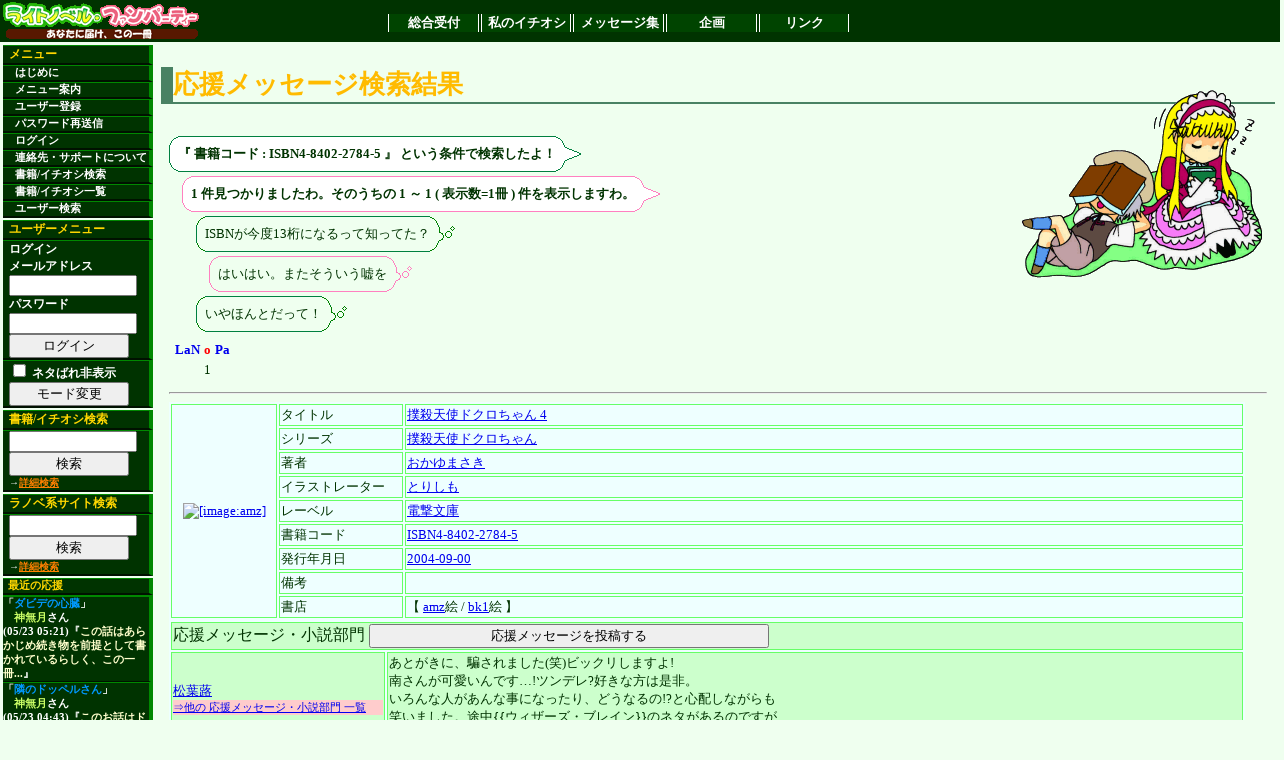

--- FILE ---
content_type: text/html; charset=euc-jp
request_url: http://lanopa.sakura.ne.jp/cgi/review/search.cgi?code=ISBN4-8402-2784-5
body_size: 20375
content:
<?xml version="1.0" encoding="euc-jp"?>
<!DOCTYPE html PUBLIC "-//W3C//DTD XHTML 1.0 Transitional//EN"
 "http://www.w3.org/TR/xhtml1/DTD/xhtml1-transitional.dtd">
<html xmlns="http://www.w3.org/1999/xhtml" lang="ja" xml:lang="ja">
<head>
<title>ライトノベルファンパーティー　私のイチオシ</title>
<meta http-equiv="Content-Type" content="text/html; charset=euc-jp" />
<link rel="stylesheet" href="../lnp.css" type="text/css" />
<link rev="made" href="mailto:system@lanopa.sakura.ne.jp" />
</head>
<body>

<div class="header"><!-- -->
<table class="frame"><tr><td class="banner">
<a href="http://lanopa.sakura.ne.jp/"><img src="../img/ln_title.png" width="200" height="40" alt="[サイトタイトル]"></a>
</td><td><!-- TOPメニュー -->
<div class="topmenu">
<span><a href="http://lanopa.sakura.ne.jp/">総合受付</a></span>
<span><a href="http://lanopa.sakura.ne.jp/cgi/">私のイチオシ</a></span>
<span><a href="http://lanopa.sakura.ne.jp/message/">メッセージ集</a></span>
<span><a href="http://lanopa.sakura.ne.jp/project/">企画</a></span>
<span><a href="http://lanopa.sakura.ne.jp/link/">リンク</a></span>
</div>
</td></tr></table>
</div><!-- -->
<div class="message"><!-- -->

</div><!-- -->
<table class="frame"><tr><td class="side"><!-- -->
<div class="menu">
<span class="title">メニュー</span>
<span><a href="../index.html"> はじめに</a></span>
<span><a href="../index.html#guide"> メニュー案内</a></span>
<span><a href="../login/regist.cgi"> ユーザー登録</a></span>
<span><a href="../index.html#resend"> パスワード再送信</a></span>
<span><a href="../login/login.cgi"> ログイン</a></span>
<span><a href="../index.html#support">連絡先・サポートについて</a></span>
<span><a href="../review/search.cgi"> 書籍/イチオシ検索</a></span>
<span><a href="../review/"> 書籍/イチオシ一覧</a></span>
<span><a href="../review/reviewer.cgi"> ユーザー検索</a></span>
</div>

<div class="usermenu">
<span class="title">ユーザーメニュー</span>
<span>ログイン
<form action="../login/login.cgi" method="post">
メールアドレス<br />
<input type="text" name="mail"><br />
パスワード<br />
<input type="password" name="pass"><br />
<input type="hidden" name="mode" value="login">
<input type="submit" value="ログイン">
</form>
</span>
<span><form action="/cgi/review/search.cgi">
<input type="hidden" name="code" value="ISBN4-8402-2784-5" />
<input class="material" type="checkbox" name="material" value="off" />
ネタばれ非表示
<input type="submit" value="モード変更" />
</form>
</span>

</div>

<div class="search">
<span class="title">書籍/イチオシ検索</span>
<span>
<form action="../review/search.cgi">
<input type="text" name="code">
<input type="hidden" name="mode" value="all">
<input type="submit" value="検索">
</form>
<div class="note">→<a href="../review/search.cgi">詳細検索</a></div>
</span>
</div>

<div class="search">
<span class="title">ラノベ系サイト検索</span>
<span>
<form action="http://lanopa.sakura.ne.jp/link/search.cgi">
<input type="text" name="code"><br />
<input type="hidden" name="mode" value="all">
<input type="submit" value="検索">
</form>
<div class="note">→<a href="http://lanopa.sakura.ne.jp/link/search.cgi">詳細検索</a></div>
</span>
</div>


<div class="recent_review">
<span class="title">最近の応援</span>
<span>
<span>「<a href="../review/search.cgi?code=ISBN4-8402-2761-6">ダビデの心臓</a>」 <span class="name"><a href="../review/reviewer.cgi?name_id=3">神無月</a>さん</span> (05/23 05:21)『<a href="../review/review.cgi?id=1273" class="comment">この話はあらかじめ続き物を前提として書かれているらしく、この一冊...</a>』</span>
<span>「<a href="../review/search.cgi?code=ISBN4-08-630223-3">隣のドッペルさん</a>」 <span class="name"><a href="../review/reviewer.cgi?name_id=3">神無月</a>さん</span> (05/23 04:43)『<a href="../review/review.cgi?id=1272" class="comment">このお話はドッペルさんのお話です。
ドッペルさんとはドッペルゲンガ...</a>』</span>
<span>「<a href="../review/search.cgi?code=ISBN4-7577-2103-X">フォーラの森砦V3 下 セブン=フォートレス リプレイ</a>」 <span class="name"><a href="../review/reviewer.cgi?name_id=3">神無月</a>さん</span> (05/23 04:36)『<a href="../review/review.cgi?id=1271" class="comment">これはきくたけリプレイです。
しかしいつものきくたけリプレイとは違...</a>』</span>
<span>「<a href="../review/search.cgi?code=ISBN4-04-429204-3">涼宮ハルヒの消失</a>」 <span class="name"><a href="../review/reviewer.cgi?name_id=3">神無月</a>さん</span> (05/23 04:26)『<a href="../review/review.cgi?id=1270" class="comment">この作品は私の中ではシリーズ中1,2を争うほどの出来だと思っておりま...</a>』</span>
<span>「<a href="../review/search.cgi?code=ISBN4-04-426207-1">神様だよ、全員集合! 総理大臣のえる!</a>」 <span class="name"><a href="../review/reviewer.cgi?name_id=3">神無月</a>さん</span> (05/23 04:20)『<a href="../review/review.cgi?id=1269" class="comment">基本的にはコメディです。
しかし、読んでいてはっとさせられるほどに...</a>』</span>
<span>「<a href="../review/search.cgi?code=ISBN4-8291-6292-9">キリサキ</a>」 <span class="name"><a href="../review/reviewer.cgi?name_id=3">神無月</a>さん</span> (05/23 04:13)『<a href="../review/review.cgi?id=1268" class="comment">LOVEに見せかけて普通にミステリーをしている作品でした。

多少謎解...</a>』</span>
<span>「<a href="../review/search.cgi?code=ISBN4-8291-6267-8">食卓にビールを</a>」 <span class="name"><a href="../review/reviewer.cgi?name_id=3">神無月</a>さん</span> (05/23 02:45)『<a href="../review/review.cgi?id=1267" class="comment">この作品は、女子高生で物理オタクで小説家で新妻という主人公が、様...</a>』</span>
<span>「<a href="../review/search.cgi?code=ISBN4-8291-6253-8">黒と白のデュエット Op.2</a>」 <span class="name"><a href="../review/reviewer.cgi?name_id=3">神無月</a>さん</span> (05/23 02:32)『<a href="../review/review.cgi?id=1266" class="comment">一巻ではミステリーという感じではなかったものの、2巻では割とミステ...</a>』</span>
<span>「<a href="../review/search.cgi?code=ISBN4-06-182393-0">ネコソギラジカル 上 十三階段</a>」 <span class="name"><a href="../review/reviewer.cgi?name_id=38">ミズノトリ</a>さん</span> (05/23 01:28)『<a href="../review/review.cgi?id=1264" class="comment">西尾維新の代表作・《戯言》シリーズの完結編の序章。
いよいよクライ...</a>』</span>
<span>「<a href="../review/search.cgi?code=ISBN4-8402-2912-0">白人萠乃と世界の危機</a>」 <span class="name"><a href="../review/reviewer.cgi?name_id=25">練馬</a>さん</span> (05/23 01:21)『<a href="../review/review.cgi?id=1265" class="comment">大抵の人は文庫一冊読むのに、ページ数にもよりますが、1時間半～2時...</a>』</span>

</span>
</div>

</td><!-- -->

<td class="main"><!-- -->

<a name="top" id="top"></a>
<!--コンテンツ開始--> 









<h2><span class="accent_org">応援メッセージ検索結果</span></h2>

<div class="text">

<img class="character" src="../img/char/2/gsimple5.png" width="250" height="200">



<div class="keywords">
<!-- ここから吹き出し らいと -->
<table class="balloon1">
<tr><td></td><td></td><td class="out"><img src="../img/balloon/boy/dummy01.png" width="1" height="1"></td><td></td><td></td><td></td></tr>
<tr><td></td><td><img src="../img/balloon/boy/fuki201.png" width="8" height="8"></td><td class="in"><img src="../img/balloon/boy/dummy01.png" width="1" height="1"></td><td><img src="../img/balloon/boy/fuki202.png" width="8" height="8"></td><td></td><td></td></tr>
<tr><td class="out"><img src="../img/balloon/boy/dummy01.png" width="1" height="1"></td><td class="in"><img src="../img/balloon/boy/dummy01.png" width="1" height="1"></td><td class="inword">
<!-- 台詞 -->

『
書籍コード : ISBN4-8402-2784-5
』

という条件で検索したよ！
</td><td class="in"><img src="../img/balloon/boy/dummy01.png" width="1" height="1"></td><td class="out"><img src="../img/balloon/boy/dummy04.png" width="1" height="16"></td><td><img src="../img/balloon/boy/fuir209.png" width="16" height="16"></td></tr>
<tr><td></td><td><img src="../img/balloon/boy/fuki203.png" width="8" height="8"></td><td class="in"><img src="../img/balloon/boy/dummy01.png" width="1" height="1"></td><td><img src="../img/balloon/boy/fuki204.png" width="8" height="8"></td><td></td><td></td></tr>
<tr><td></td><td></td><td class="out"><img src="../img/balloon/boy/dummy01.png" width="1" height="1"></td><td></td><td></td><td></td></tr>
</table>
<!--ここまで吹き出し -->
</div>


<div class="hit">
<!-- ここから吹き出し べるの -->
<table class="balloon2">
<tr><td></td><td></td><td class="out"><img src="../img/balloon/girl/dummy01.png" width="1" height="1"></td><td></td><td></td><td></td></tr>
<tr><td></td><td><img src="../img/balloon/girl/fuki201.png" width="8" height="8"></td><td class="in"><img src="../img/balloon/girl/dummy01.png" width="1" height="1"></td><td><img src="../img/balloon/girl/fuki202.png" width="8" height="8"></td><td></td><td></td></tr>
<tr><td class="out"><img src="../img/balloon/girl/dummy01.png" width="1" height="1"></td><td class="in"><img src="../img/balloon/girl/dummy01.png" width="1" height="1"></td><td class="inword">
<!-- 台詞 -->
1 件見つかりましたわ。そのうちの 1 ～ 1 ( 表示数=1冊 ) 件を表示しますわ。
</td><td class="in"><img src="../img/balloon/girl/dummy01.png" width="1" height="1"></td><td class="out"><img src="../img/balloon/girl/dummy04.png" width="1" height="16"></td><td><img src="../img/balloon/girl/fuir209.png" width="16" height="16"></td></tr>
<tr><td></td><td><img src="../img/balloon/girl/fuki203.png" width="8" height="8"></td><td class="in"><img src="../img/balloon/girl/dummy01.png" width="1" height="1"></td><td><img src="../img/balloon/girl/fuki204.png" width="8" height="8"></td><td></td><td></td></tr>
<tr><td></td><td></td><td class="out"><img src="../img/balloon/girl/dummy01.png" width="1" height="1"></td><td></td><td></td><td></td></tr>
</table>
<!-- ここまで吹き出し -->
</div>
<div class="character">
<table class="balloon3">
<tr><td></td><td></td><td class="out"><img src="../img/balloon/boy2/dummy01.png" width="1" height="1"></td><td></td><td></td><td></td></tr>
<tr><td></td><td><img src="../img/balloon/boy2/fuki201.png" width="8" height="8"></td><td class="in"><img src="../img/balloon/boy2/dummy01.png" width="1" height="1"></td><td><img src="../img/balloon/boy2/fuki202.png" width="8" height="8"></td><td></td><td></td></tr>
<tr><td class="out"><img src="../img/balloon/boy2/dummy01.png" width="1" height="1"></td><td class="in"><img src="../img/balloon/boy2/dummy01.png" width="1" height="1"></td><td class="inword">
ISBNが今度13桁になるって知ってた？
</td><td class="in"><img src="../img/balloon/boy2/dummy01.png" width="1" height="1"></td><td class="out"><img src="../img/balloon/boy2/dummy04.png" width="1" height="16"></td><td><img src="../img/balloon/boy2/fuir213.png" width="16" height="16"></td></tr>
<tr><td></td><td><img src="../img/balloon/boy2/fuki203.png" width="8" height="8"></td><td class="in"><img src="../img/balloon/boy2/dummy01.png" width="1" height="1"></td><td><img src="../img/balloon/boy2/fuki204.png" width="8" height="8"></td><td></td><td></td></tr>
<tr><td></td><td></td><td class="out"><img src="../img/balloon/boy2/dummy01.png" width="1" height="1"></td><td></td><td></td><td></td></tr>
</table>
<table class="balloon4">
<tr><td></td><td></td><td class="out"><img src="../img/balloon/girl2/dummy01.png" width="1" height="1"></td><td></td><td></td><td></td></tr>
<tr><td></td><td><img src="../img/balloon/girl2/fuki201.png" width="8" height="8"></td><td class="in"><img src="../img/balloon/girl2/dummy01.png" width="1" height="1"></td><td><img src="../img/balloon/girl2/fuki202.png" width="8" height="8"></td><td></td><td></td></tr>
<tr><td class="out"><img src="../img/balloon/girl2/dummy01.png" width="1" height="1"></td><td class="in"><img src="../img/balloon/girl2/dummy01.png" width="1" height="1"></td><td class="inword">
はいはい。またそういう嘘を
</td><td class="in"><img src="../img/balloon/girl2/dummy01.png" width="1" height="1"></td><td class="out"><img src="../img/balloon/girl2/dummy04.png" width="1" height="16"></td><td><img src="../img/balloon/girl2/fuir213.png" width="16" height="16"></td></tr>
<tr><td></td><td><img src="../img/balloon/girl2/fuki203.png" width="8" height="8"></td><td class="in"><img src="../img/balloon/girl2/dummy01.png" width="1" height="1"></td><td><img src="../img/balloon/girl2/fuki204.png" width="8" height="8"></td><td></td><td></td></tr>
<tr><td></td><td></td><td class="out"><img src="../img/balloon/girl2/dummy01.png" width="1" height="1"></td><td></td><td></td><td></td></tr>
</table>
<table class="balloon3">
<tr><td></td><td></td><td class="out"><img src="../img/balloon/boy2/dummy01.png" width="1" height="1"></td><td></td><td></td><td></td></tr>
<tr><td></td><td><img src="../img/balloon/boy2/fuki201.png" width="8" height="8"></td><td class="in"><img src="../img/balloon/boy2/dummy01.png" width="1" height="1"></td><td><img src="../img/balloon/boy2/fuki202.png" width="8" height="8"></td><td></td><td></td></tr>
<tr><td class="out"><img src="../img/balloon/boy2/dummy01.png" width="1" height="1"></td><td class="in"><img src="../img/balloon/boy2/dummy01.png" width="1" height="1"></td><td class="inword">
いやほんとだって！
</td><td class="in"><img src="../img/balloon/boy2/dummy01.png" width="1" height="1"></td><td class="out"><img src="../img/balloon/boy2/dummy04.png" width="1" height="16"></td><td><img src="../img/balloon/boy2/fuir213.png" width="16" height="16"></td></tr>
<tr><td></td><td><img src="../img/balloon/boy2/fuki203.png" width="8" height="8"></td><td class="in"><img src="../img/balloon/boy2/dummy01.png" width="1" height="1"></td><td><img src="../img/balloon/boy2/fuki204.png" width="8" height="8"></td><td></td><td></td></tr>
<tr><td></td><td></td><td class="out"><img src="../img/balloon/boy2/dummy01.png" width="1" height="1"></td><td></td><td></td><td></td></tr>
</table>

</div>

<table class="navi"><tr><td>
<table class="navi"><tr><th class="left"><a href="/cgi/review/search.cgi?code=ISBN4-8402-2784-5">LaN</a></th><th><a href="/cgi/review/search.cgi?code=ISBN4-8402-2784-5" class="accent">o</a><th class="right"><a href="/cgi/review/search.cgi?code=ISBN4-8402-2784-5">Pa</a></th></tr><tr><td><a href="/cgi/review/search.cgi?code=ISBN4-8402-2784-5"></a></td><td>1</td><td><a href="/cgi/review/search.cgi?code=ISBN4-8402-2784-5"></a></td></tr></table>
</td></tr></table>

<hr />




<table class="list">
<tr>
<td rowspan="9" class="image">
<a href="http://www.amazon.co.jp/exec/obidos/ASIN/4840227845/ref_lanopa-22?val=authorized"><img src="http://images-jp.amazon.com/images/P/4840227845.09.MZZZZZZZ.jpg" width="98 height="140" alt="[image:amz]" title="[image:amz]"></a>
</td>
<td class="key">タイトル</td>
<td class="val"><a href="/cgi/review/search.cgi?title=%CB%D0%BB%A6%C5%B7%BB%C8%A5%C9%A5%AF%A5%ED%A4%C1%A4%E3%A4%F3%204">撲殺天使ドクロちゃん 4</a></td>
</tr>
<tr>
<td class="key">シリーズ</td>
<td class="val"><a href="/cgi/review/search.cgi?series=%CB%D0%BB%A6%C5%B7%BB%C8%A5%C9%A5%AF%A5%ED%A4%C1%A4%E3%A4%F3;flag_series=on">撲殺天使ドクロちゃん</a></td>
</tr>
<tr>
<td class="key">著者</td>
<td class="val"><a href="/cgi/review/search.cgi?author=%A4%AA%A4%AB%A4%E6%A4%DE%A4%B5%A4%AD;flag_author=on">おかゆまさき</a></td>
</tr>
<tr>
<td class="key">イラストレーター</td>
<td class="val"><a href="/cgi/review/search.cgi?illustrator=%A4%C8%A4%EA%A4%B7%A4%E2;flag_illustrator=on">とりしも</a></td>
</tr>
<tr>
<td class="key">レーベル</td>
<td class="val"><a href="/cgi/review/search.cgi?label=%C5%C5%B7%E2%CA%B8%B8%CB">電撃文庫</a></td>
</tr>
<tr>
<td class="key">書籍コード</td>
<td class="val"><a href="/cgi/review/search.cgi?code=ISBN4-8402-2784-5">ISBN4-8402-2784-5</a></td>
</tr>
<tr>
<td class="key">発行年月日</td>
<td class="val"><a href="/cgi/review/search.cgi?pubdate=2004-09-00">2004-09-00</a></td>
</tr>
<tr>
<td class="key">備考</td>
<td class="val"></td>
</tr>
<tr>
<td class="key">書店</td>
<td class="val">【 <a href="http://www.amazon.co.jp/exec/obidos/ASIN/4840227845/ref_lanopa-22?val=authorized">amz</a>絵 / <a href="http://www.bk1.co.jp/product/02470460/p-lanopa/">bk1</a>絵 】</td>
</tr>
</table>
<div class="review">
<table class="list">
<tr>
<td class="novmsg_title" colspan="2">
応援メッセージ・小説部門
<form action="./login_review_edit.cgi" method="post">
<input type="hidden" name="type" value="review" />
<input type="hidden" name="code" value="ISBN4-8402-2784-5" />
<input type="submit" value="応援メッセージを投稿する" />
</form>

</td>
</tr>


<tr class="comment">
<td class="key">
<a href="/cgi/review/search.cgi?reviewer=%BE%BE%CD%D5%C9%F9">松葉蕗</a>
<div class="link"><a href="./reviewer.cgi?name_id=162;type=review">⇒他の 応援メッセージ・小説部門 一覧</a></div>
</td>
<td class="val">あとがきに、騙されました(笑)ビックリしますよ!<br />
南さんが可愛いんです…!ツンデレ?好きな方は是非。<br />
いろんな人があんな事になったり、どうなるの!?と心配しながらも<br />
笑いました。途中{{ウィザーズ・ブレイン}}のネタがあるのですが、<br />
読んでて、お茶を噴出してしまいました。</td>
</tr>

<tr class="comment">
<td class="key">
<a href="/cgi/review/search.cgi?reviewer=%A5%EA%A5%C3%A5%D1%A1%BC">リッパー</a>
<div class="link"><a href="./reviewer.cgi?name_id=97;type=review">⇒他の 応援メッセージ・小説部門 一覧</a></div>
</td>
<td class="val">修学旅行「そうだ京都へ行こう」(鈍行&amp;特急)編を収録。<br />
撲殺された桜クンの脳漿が清水の舞台からキラキラと舞い落ちる様に雅の心を見ました。</td>
</tr>

<tr class="comment">
<td class="key">
<a href="/cgi/review/search.cgi?reviewer=%A4%D2%A4%B5">ひさ</a>
<div class="link"><a href="./reviewer.cgi?name_id=234;type=review">⇒他の 応援メッセージ・小説部門 一覧</a></div>
</td>
<td class="val">信じちゃいなかったけど3巻での「完」もやっぱりネタだったし。他の電撃<br />
作家陣や電撃作品ネタを積極的に盛り込み出したのはこの巻からだったかな?<br />
その辺りに関しては、読んでて笑えたりびっくりしたり楽しかったりなので<br />
文句無し。まともにラブコメやってるのは結構意外だった。南さんが可愛いよ。</td>
</tr>

<tr class="comment">
<td class="key">
<a href="/cgi/review/search.cgi?reviewer=%B6%CB%B3%DA%A5%C8%A5%F3%A5%DC">極楽トンボ</a>
<div class="link"><a href="./reviewer.cgi?name_id=1;type=review">⇒他の 応援メッセージ・小説部門 一覧</a></div>
</td>
<td class="val">意外と根っこはしっかりしている撲殺無軌道ラブコメ。<br />
アニメ化するとか半分冗談で言ってたら、いつの間にかほんとにアニメにもなっちゃいました。<br />
<br />
一度は読んどいて損はないと思いますよ! たぶん。</td>
</tr>


</table>
</div>
<div class="ireview">
<table class="list">
<tr>
<td class="iltmsg_title" colspan="2">
応援メッセージ・イラスト部門
<form action="./login_review_edit.cgi" method="post">
<input type="hidden" name="type" value="ireview" />
<input type="hidden" name="code" value="ISBN4-8402-2784-5" />
<input type="submit" value="応援メッセージを投稿する" />
</form>

</td>
</tr>


<tr class="comment">
<td class="key">
<a href="/cgi/review/search.cgi?ireviewer=%BE%BE%CD%D5%C9%F9">松葉蕗</a>
<div class="link"><a href="./reviewer.cgi?name_id=162;type=ireview">⇒他の 応援メッセージ・イラスト部門 一覧</a></div>
</td>
<td class="val">{{びんかん}}侍のイラストには度肝を抜かれました!!大興奮です☆</td>
</tr>

<tr class="comment">
<td class="key">
<a href="/cgi/review/search.cgi?ireviewer=%BB%E6%CD%CD">紙様</a>
<div class="link"><a href="./reviewer.cgi?name_id=70;type=ireview">⇒他の 応援メッセージ・イラスト部門 一覧</a></div>
</td>
<td class="val">修学旅行のお風呂シーンが描かれていたので満足です(マテ)</td>
</tr>


</table>
</div>

<hr />



<table class="navi"><tr><td>
<table class="navi"><tr><th class="left"><a href="/cgi/review/search.cgi?code=ISBN4-8402-2784-5">LaN</a></th><th><a href="/cgi/review/search.cgi?code=ISBN4-8402-2784-5" class="accent">o</a><th class="right"><a href="/cgi/review/search.cgi?code=ISBN4-8402-2784-5">Pa</a></th></tr><tr><td><a href="/cgi/review/search.cgi?code=ISBN4-8402-2784-5"></a></td><td>1</td><td><a href="/cgi/review/search.cgi?code=ISBN4-8402-2784-5"></a></td></tr></table>
</td></tr></table>

</div>













 
<!--コンテンツ終了--> 
</td></tr></table><!-- -->

<div class="footer"><!-- エンドライン -->
<div class="copyright">
Copyright (C) 2004 ラノパ準備会！ All rights reserved.
</div>
<div class="caption">
<a href="http://lanopa.sakura.ne.jp/entrance/rights.html">個人情報・著作権の取り扱い</a> | 
<a href="http://lanopa.sakura.ne.jp/entrance/policy.html">運営方針について</a> | 
<a href="http://lanopa.sakura.ne.jp/entrance/link.html">リンク・協賛について</a>
</div>
</div><!-- -->

</body>
</html>
